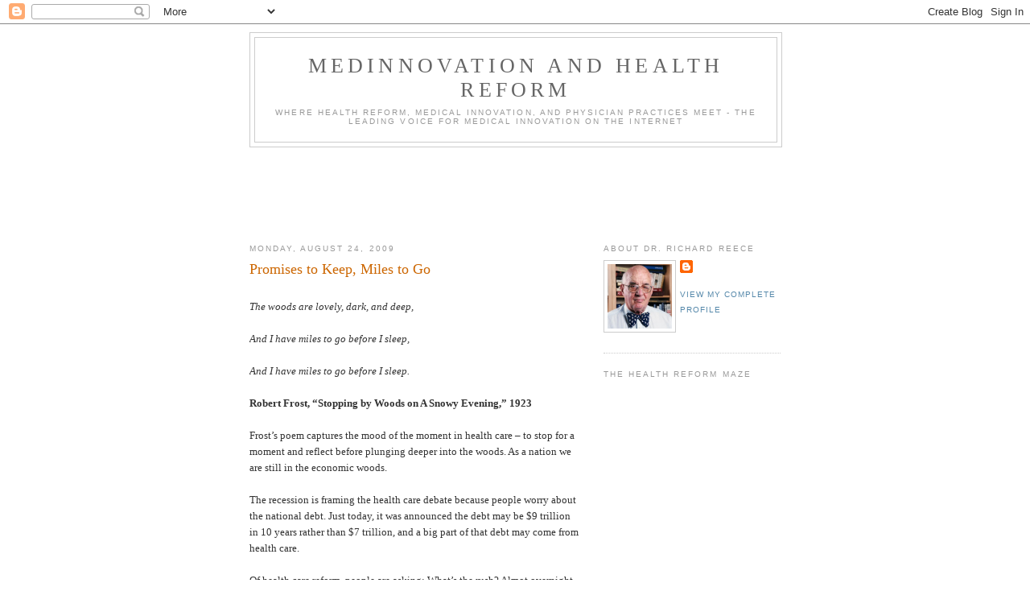

--- FILE ---
content_type: text/html; charset=utf-8
request_url: https://www.google.com/recaptcha/api2/aframe
body_size: 266
content:
<!DOCTYPE HTML><html><head><meta http-equiv="content-type" content="text/html; charset=UTF-8"></head><body><script nonce="47Mt490Er9erXCU2Jlq8Ww">/** Anti-fraud and anti-abuse applications only. See google.com/recaptcha */ try{var clients={'sodar':'https://pagead2.googlesyndication.com/pagead/sodar?'};window.addEventListener("message",function(a){try{if(a.source===window.parent){var b=JSON.parse(a.data);var c=clients[b['id']];if(c){var d=document.createElement('img');d.src=c+b['params']+'&rc='+(localStorage.getItem("rc::a")?sessionStorage.getItem("rc::b"):"");window.document.body.appendChild(d);sessionStorage.setItem("rc::e",parseInt(sessionStorage.getItem("rc::e")||0)+1);localStorage.setItem("rc::h",'1768799104119');}}}catch(b){}});window.parent.postMessage("_grecaptcha_ready", "*");}catch(b){}</script></body></html>